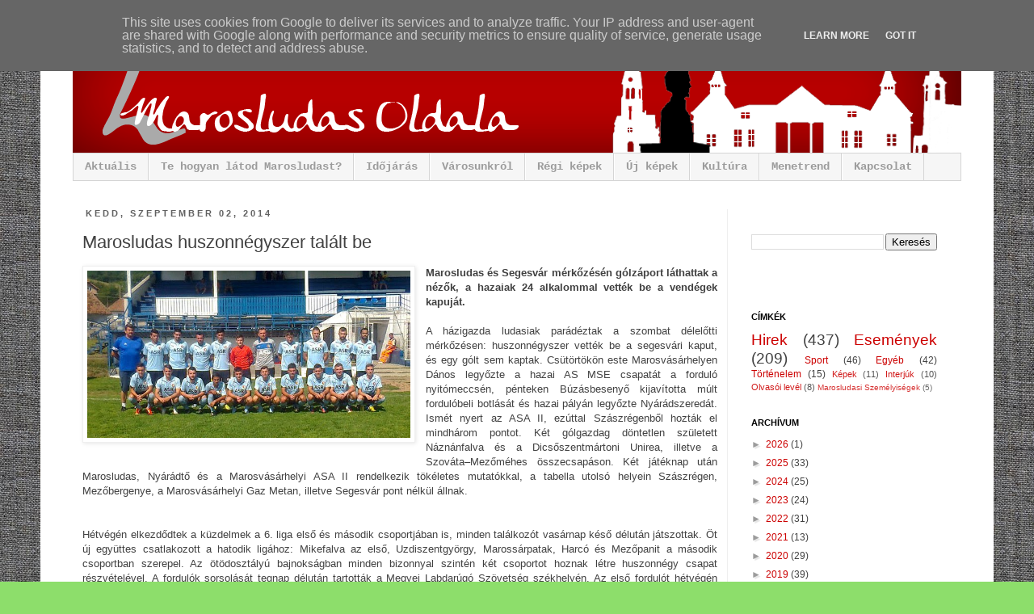

--- FILE ---
content_type: text/html; charset=utf-8
request_url: https://www.google.com/recaptcha/api2/aframe
body_size: 258
content:
<!DOCTYPE HTML><html><head><meta http-equiv="content-type" content="text/html; charset=UTF-8"></head><body><script nonce="z50HbdjLSrlzZpwcV9LHhw">/** Anti-fraud and anti-abuse applications only. See google.com/recaptcha */ try{var clients={'sodar':'https://pagead2.googlesyndication.com/pagead/sodar?'};window.addEventListener("message",function(a){try{if(a.source===window.parent){var b=JSON.parse(a.data);var c=clients[b['id']];if(c){var d=document.createElement('img');d.src=c+b['params']+'&rc='+(localStorage.getItem("rc::a")?sessionStorage.getItem("rc::b"):"");window.document.body.appendChild(d);sessionStorage.setItem("rc::e",parseInt(sessionStorage.getItem("rc::e")||0)+1);localStorage.setItem("rc::h",'1769246678091');}}}catch(b){}});window.parent.postMessage("_grecaptcha_ready", "*");}catch(b){}</script></body></html>

--- FILE ---
content_type: text/javascript; charset=UTF-8
request_url: https://cdn1.curs-valutar-bnr.ro/custom_widgets/get_widget.php?lw=225&rw=6&font=Trebuchet%20MS&cft=00b0ea&ctt=ffffff&ttb=0&cc=f2f2f2&cfb=ffffff&ct=000000&pd=4&pc=4&aiv=1&val[]=8&val[]=19&val[]=4&val[]=9&val[]=20&val[]=10&mf=13&avc=1&ac=0&aod=0
body_size: 876
content:
document.write("<div id=\"widget_container_curs\" style=\"border:1px solid #f2f2f2;border-radius:6px;background-color:#ffffff;padding:2px;width:225px\"><div style=\"border-radius:6px;padding:4px;background-color:#00b0ea;color:#ffffff;text-align:center;font-family:\'Trebuchet MS\';font-size:13px;font-weight:normal;\">Curs valutar: 23 Ian 2026</div><div style=\"padding:4px;font-family:Trebuchet MS;text-align:left\"><table cellpadding=\"1\" cellspacing=\"1\" width=\"100%\" style=\"font-family:\'Trebuchet MS\';font-size:13px;color:#000000;text-align:left\"><tr><td><img src=\"//cdn1.curs-valutar-bnr.ro/templates/default/img/flags/eur.png\" width=\"16\" height=\"11\" alt=\"\"></td><td><b>EUR</b>: 5,0943 RON</td><td><span style=\"color:#4ead08\">+0,0007 &#x25B2;</span></td></tr><tr><td><img src=\"//cdn1.curs-valutar-bnr.ro/templates/default/img/flags/usd.png\" width=\"16\" height=\"11\" alt=\"\"></td><td><b>USD</b>: 4,3411 RON</td><td><span style=\"color:#f20606\">-0,0161 &#x25BC;</span></td></tr><tr><td><img src=\"//cdn1.curs-valutar-bnr.ro/templates/default/img/flags/chf.png\" width=\"16\" height=\"11\" alt=\"\"></td><td><b>CHF</b>: 5,4922 RON</td><td><span style=\"color:#4ead08\">+0,0025 &#x25B2;</span></td></tr><tr><td><img src=\"//cdn1.curs-valutar-bnr.ro/templates/default/img/flags/gbp.png\" width=\"16\" height=\"11\" alt=\"\"></td><td><b>GBP</b>: 5,8734 RON</td><td><span style=\"color:#4ead08\">+0,0146 &#x25B2;</span></td></tr><tr><td><img src=\"//cdn1.curs-valutar-bnr.ro/templates/default/img/flags/xau.png\" width=\"16\" height=\"11\" alt=\"\"></td><td><b>XAU</b>: 687,7477 RON</td><td><span style=\"color:#4ead08\">+11,0281 &#x25B2;</span></td></tr><tr><td><img src=\"//cdn1.curs-valutar-bnr.ro/templates/default/img/flags/huf.png\" width=\"16\" height=\"11\" alt=\"\"></td><td><b>HUF</b>: 0,0133 RON</td><td><span style=\"color:#4ead08\">+0,0000 &#x25B2;</span></td></tr></table></div></div>");var exchange_rates = new Array();
exchange_rates[22] = 1;

    exchange_rates[1] = 2.9705;
    exchange_rates[3] = 3.1493;
    exchange_rates[4] = 5.4922;
    exchange_rates[5] = 0.2101;
    exchange_rates[6] = 0.682;
    exchange_rates[7] = 0.0921;
    exchange_rates[8] = 5.0943;
    exchange_rates[9] = 5.8734;
    exchange_rates[10] = 0.013318;
    exchange_rates[11] = 0.027441;
    exchange_rates[12] = 0.2553;
    exchange_rates[13] = 0.4403;
    exchange_rates[14] = 1.2112;
    exchange_rates[15] = 0.0572;
    exchange_rates[16] = 0.4806;
    exchange_rates[18] = 0.1001;
    exchange_rates[19] = 4.3411;
    exchange_rates[20] = 687.7477;
    exchange_rates[21] = 5.9432;
    exchange_rates[23] = 0.2686;
    exchange_rates[24] = 0.8214;
    exchange_rates[25] = 0.6233;
    exchange_rates[26] = 0.0473;
    exchange_rates[27] = 0.002958;
    exchange_rates[28] = 0.2487;
    exchange_rates[29] = 2.5611;
    exchange_rates[30] = 0.0434;
    exchange_rates[31] = 0.1006;
    exchange_rates[32] = 1.1819;
    exchange_rates[33] = 0.1391;


function quickConvert()
{
    var from_currency_id = document.getElementById("widget_convertor_din").value;
    var to_currency_id = document.getElementById("widget_convertor_in").value;
    var amount = document.getElementById("widget_convertor_suma").value;

    var result = amount * (exchange_rates[from_currency_id] / exchange_rates[to_currency_id]);
    result = parseFloat(result);
    result = result.toFixed(4);

    document.getElementById("widget_convertor_rezultat").innerHTML = result;
}
